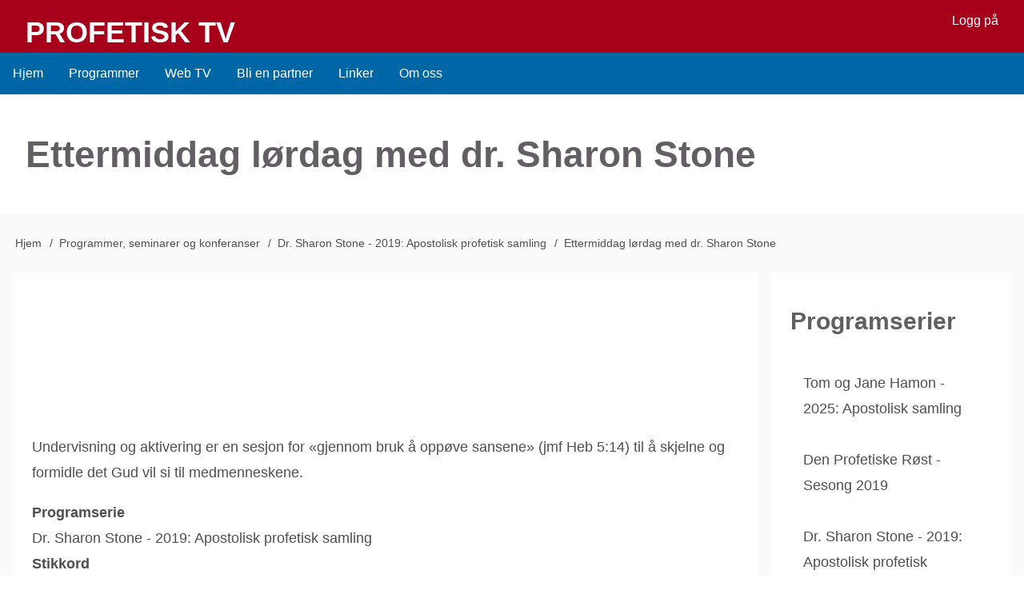

--- FILE ---
content_type: text/html; charset=UTF-8
request_url: https://profetisktv.no/programmer/dr-sharon-stone-2019-apostolisk-profetisk-samling/ettermiddag-l%C3%B8rdag-med-dr-sharon-stone
body_size: 4800
content:
<!DOCTYPE html>
<html lang="nb" dir="ltr">
  <head>
    <meta charset="utf-8" />
<meta name="Generator" content="Drupal 10 (https://www.drupal.org)" />
<meta name="MobileOptimized" content="width" />
<meta name="HandheldFriendly" content="true" />
<meta name="viewport" content="width=device-width, initial-scale=1.0" />
<link rel="canonical" href="https://profetisktv.no/programmer/dr-sharon-stone-2019-apostolisk-profetisk-samling/ettermiddag-l%C3%B8rdag-med-dr-sharon-stone" />
<link rel="shortlink" href="https://profetisktv.no/node/270" />

    <title>Ettermiddag lørdag med dr. Sharon Stone | Profetisk TV</title>
    <link rel="stylesheet" media="all" href="/sites/profetisktv.no/files/css/css_uU_4jLuBma88xlDDs0q9tGKfCm7fe2azyTt83v1hzKg.css?delta=0&amp;language=nb&amp;theme=drupal8_w3css_theme&amp;include=eJx9ykEKgCAQheELOWm58TaiOZgwZjSadPvCdbR58PH-cLbDkbFdr8y2bphRBjMEkYp3BFxvSnsU4SPtGl78XDAASql5EXxzxSy9YxRXws5y7JRLaIQPNDEzfA" />
<link rel="stylesheet" media="all" href="/sites/profetisktv.no/files/css/css_8z98mpfMJiViby2dtraBbwd9-9Uhg6cuKwMiyE0j8Fc.css?delta=1&amp;language=nb&amp;theme=drupal8_w3css_theme&amp;include=eJx9ykEKgCAQheELOWm58TaiOZgwZjSadPvCdbR58PH-cLbDkbFdr8y2bphRBjMEkYp3BFxvSnsU4SPtGl78XDAASql5EXxzxSy9YxRXws5y7JRLaIQPNDEzfA" />

    <script type="application/json" data-drupal-selector="drupal-settings-json">{"path":{"baseUrl":"\/","pathPrefix":"","currentPath":"node\/270","currentPathIsAdmin":false,"isFront":false,"currentLanguage":"nb"},"pluralDelimiter":"\u0003","suppressDeprecationErrors":true,"ajaxPageState":{"libraries":"eJx9ykEKgCAQheELOWm16TZhOZkwZjSaefvCdbh58PF-c6VT0zTncWWe444epZmqYEtEEE69uliEaYR2w6cdUFg0AcdC7rC_aR7hQ-OCClBK9YPgwhG9XDSjuB1mlnU7H0wifAFf_081","theme":"drupal8_w3css_theme","theme_token":null},"ajaxTrustedUrl":[],"user":{"uid":0,"permissionsHash":"1136557f6f30b1439fd814277a081345fc704fe8656e69d6ce41232c6de262ab"}}</script>
<script src="/sites/profetisktv.no/files/js/js_9Z_ujj09N5H5452OhKUYCTz-XnnQvbYpcrU1cuHA6MI.js?scope=header&amp;delta=0&amp;language=nb&amp;theme=drupal8_w3css_theme&amp;include=eJxLKSotSMyxiC83Ti4uji_JSM1N1U-xAPN000pzcnTzCxKTM0sqdVLwKEzPyU9KzNEtLqnMycxLBwAqlR-M"></script>

  </head>
  <body class="path-node-270 path-node page-node-type-programmer">
        <a href="#main-content" class="visually-hidden focusable skip-link">
      Hopp til hovedinnhold
    </a>
    
      <div class="dialog-off-canvas-main-canvas" data-off-canvas-main-canvas>
      <!-- Start: Page Wrapper -->
<div class="page-wrapper w3-col w3-clear w3-animate-opacity w3-text-theme ">

    <!-- Start: Header -->
  <header id="header" class="w3-col w3-clear w3-theme-l4 none " role="banner" aria-label="Site header">
    <div id="header-inner" class="w3-container header-inner none">
                  
<nav role="navigation" aria-labelledby="block-drupal8-w3css-theme-account-menu-menu" id="block-drupal8-w3css-theme-account-menu">
            
  <h2 class="visually-hidden" id="block-drupal8-w3css-theme-account-menu-menu">User account menu</h2>
  

        


            <ul  class="ul-parent ul-parent-account" role="menubar">
    
          
                  
                      <li class="li-item li-item-account" role="none">
        <a href="/index.php/user/login" class="w3-button li-link li-link-account" role="menuitem" data-drupal-link-system-path="user/login">Logg på</a>
                  </li>
      </ul>
    

  </nav>

<section id="block-drupal8-w3css-theme-branding" class="w3-block w3-block-wrapper block-system block-system-branding-block">
  
    
    <div class="site-name-slogan">
      <h1 class="site-name w3-show-block">
      <a class="site-name-link" href="/index.php/" title="Hjem" rel="home">Profetisk TV</a>
    </h1>
    </div>
</section>


          </div>
  </header>
  <!-- End: Header -->
  
    <!-- Start: Main Navigation - Horizontal -->
  <div id="main-navigation-h" class="w3-col w3-clear main-navigation-wrapper w3-theme " role="navigation" aria-label="Main Navigation" >
    <div id="main-navigation-inner-h" class="w3-row main-navigation-inner-h none">
      <div class="mobile-nav w3-hide-large w3-button w3-block w3-right-align w3-large w3-theme ">
                <svg aria-hidden="true" role="img" xmlns="http://www.w3.org/2000/svg" width="28" height="28" viewBox="0 0 24 24" fill="none" stroke="currentColor" stroke-width="2" stroke-linecap="butt" stroke-linejoin="bevel">
          <line x1="3" y1="12" x2="21" y2="12"></line>
          <line x1="3" y1="6" x2="21" y2="6"></line>
          <line x1="3" y1="18" x2="21" y2="18"></line>
        </svg>
      </div>
      
<nav role="navigation" aria-labelledby="block-drupal8-w3css-theme-main-menu-menu" id="block-drupal8-w3css-theme-main-menu">
            
  <h2 class="visually-hidden" id="block-drupal8-w3css-theme-main-menu-menu">Main navigation</h2>
  

        


            <ul  class="ul-parent ul-parent-main" role="menubar">
    
          
                  
                      <li class="li-item li-item-main" role="none">
        <a href="/index.php/" class="w3-button li-link li-link-main" role="menuitem" data-drupal-link-system-path="&lt;front&gt;">Hjem</a>
                  </li>
          
                  
                      <li class="li-item li-item-main" role="none">
        <a href="/index.php/programmer" class="w3-button li-link li-link-main" role="menuitem" data-drupal-link-system-path="programmer">Programmer</a>
                  </li>
          
                  
                      <li class="li-item li-item-main" role="none">
        <a href="/index.php/web-tv" class="w3-button li-link li-link-main" role="menuitem" data-drupal-link-system-path="node/3">Web TV</a>
                  </li>
          
                  
                      <li class="li-item li-item-main" role="none">
        <a href="/index.php/bli-en-partner" class="w3-button li-link li-link-main" role="menuitem" data-drupal-link-system-path="node/2">Bli en partner</a>
                  </li>
          
                  
                      <li class="li-item li-item-main" role="none">
        <a href="/index.php/linker" class="w3-button li-link li-link-main" role="menuitem" data-drupal-link-system-path="node/4">Linker</a>
                  </li>
          
                  
                      <li class="li-item li-item-main" role="none">
        <a href="/index.php/om-oss" class="w3-button li-link li-link-main" role="menuitem" data-drupal-link-system-path="node/1">Om oss</a>
                  </li>
      </ul>
    

  </nav>


    </div>
  </div>
  <!-- End: Main Navigation - Horizontal -->
  
  
    <!-- Start: Highlighted -->
  <div id="highlighted" class="w3-col w3-clear w3-theme-l2 ">
    <div id="highlighted-inner" class="d8-fade w3-row highlighted-inner none">
      
    <div data-drupal-messages-fallback class="hidden"></div>


    </div>
  </div>
  <!-- End: Highlighted -->
  
  
    <!-- Start: Page Title -->
  <div id="page-title" class="w3-col w3-clear w3-theme-d5 none ">
    <div id="page-title-inner" class="d8-fade w3-row page-title-inner none">
      

<section id="block-drupal8-w3css-theme-page-title" class="w3-block w3-block-wrapper block-core block-page-title-block">
  
    
      
  <h1 class="page-title">
<span>Ettermiddag lørdag med dr. Sharon Stone</span>
</h1>


  </section>


    </div>
  </div>
  <!-- End: Page Title -->
  
  <!-- Start: Main -->
  <div id="main-container" class="w3-col w3-clear w3-theme-l5 ">
    <div id="main-container-inner" class="w3-row main-container-inner none">
            <!-- Breadcrumb -->
      <div class="w3-row w3-breadcrumb ">
        

<section id="block-drupal8-w3css-theme-breadcrumbs" class="w3-block w3-block-wrapper block-system block-system-breadcrumb-block">
  
    
        <nav class="w3-block w3-section breadcrumb" role="navigation" aria-labelledby="system-breadcrumb">
    <h2 id="system-breadcrumb" class="visually-hidden">Navigasjonssti</h2>
    <ul class="w3-ul w3-small breadcrumb">
          <li>
                  <a href="/">Hjem</a>
              </li>
          <li>
                  <a href="/programmer">Programmer, seminarer og konferanser</a>
              </li>
          <li>
                  <a href="/programmer/dr-sharon-stone-2019-apostolisk-profetisk-samling">Dr. Sharon Stone - 2019: Apostolisk profetisk samling</a>
              </li>
          <li>
                  Ettermiddag lørdag med dr. Sharon Stone
              </li>
        </ul>
  </nav>

  </section>


      </div>
      <!-- End: Breadcrumb -->
            <!-- Start Main Container  -->
      <div class="w3-col w3-clear w3-row-padding">
                        <!-- Start: Main Content -->
        <div class="w3-threequarter main-box main-region w3css-content" role="main">
          <div class="d8-fade w3-mobile ">
            

<section id="block-drupal8-w3css-theme-content" class="w3-block w3-block-wrapper block-system block-system-main-block">
  
    
      
<article data-history-node-id="270" class="w3-row node node--type-programmer node--view-mode-full">

  
  <div class="w3-row node__content">
    
            <div class="w3-row field field--name-body field--type-text-with-summary field--label-hidden w3-bar-item field__item"><div class="yt_container">
<iframe allow="accelerometer; autoplay; encrypted-media; gyroscope; picture-in-picture" allowfullscreen class="yt_video" frameborder="0" src="https://www.youtube.com/embed/0JZpQslGHXw"></iframe></div>
<p>Undervisning og aktivering er en sesjon for «gjennom bruk å&nbsp;oppøve sansene» (jmf <a href="https://www.hermon.no/nettbibelen/?id=58#5">Heb 5:14</a>)&nbsp;til å skjelne og formidle det Gud vil si til medmenneskene.</p>
</div>
      
  <div class="w3-row field field--name-field-programserie field--type-entity-reference field--label-above">
    <label class="field__label">Programserie</label>
              <div class="w3-bar-item field__item"><a href="/programmer/dr-sharon-stone-2019-apostolisk-profetisk-samling" hreflang="nb">Dr. Sharon Stone - 2019: Apostolisk profetisk samling</a></div>
          </div>

  <div class="w3-row field field--name-field-tags field--type-entity-reference field--label-above">
    <label class="field__label">Stikkord</label>
          <div class="field__items">
              <div class="w3-bar-item field__item"><a href="/stikkord/dr-sharon-stone" hreflang="nb">dr. Sharon Stone</a></div>
          <div class="w3-bar-item field__item"><a href="/stikkord/aktivering" hreflang="nb">Aktivering</a></div>
              </div>
      </div>
<section class="w3-row field field--name-comment-node-programmer field--type-comment field--label-hidden comment-wrapper">
  
  

  
</section>

  </div>

</article>

  </section>


          </div>
        </div>
        <!-- End: Main Content -->
                        <!-- Start: Right SideBar -->
        <div class="w3-quarter main-box main-region second-sidebar" role="complementary">
          <div class="d8-fade w3-sidebar-second w3-mobile ">
            

<section class="views-element-container w3-block w3-block-wrapper block-views block-views-blockprogrammer-block-1" id="block-views-block-programmer-block-1">
  
      <h2 class="w3-block-title">Programserier</h2>
    
      <div class="w3-row element-container-wrapper"><div class="w3-row view view-programmer view-id-programmer view-display-id-block_1 js-view-dom-id-3708c62e8a291f5ec3b82202df3005f89d5d8fc37099ab3b46f2296d09909e3f">
  
    
      
      <div class="view-content">
      <div class="item-list">
  
  <ul   class="item-list w3-ul">

          <li class="w3-panel"><div class="views-field views-field-title"><span class="field-content"><a href="/index.php/programmer/tom-og-jane-hamon-2025-apostolisk-profetisk-konferanse/intro" hreflang="nb">Tom og Jane Hamon - 2025: Apostolisk samling</a></span></div></li>
          <li class="w3-panel"><div class="views-field views-field-title"><span class="field-content"><a href="/index.php/programmer/den-profetiske-r%C3%B8st-2019/intro" hreflang="nb">Den Profetiske Røst - Sesong 2019</a></span></div></li>
          <li class="w3-panel"><div class="views-field views-field-title"><span class="field-content"><a href="/index.php/programmer/dr-sharon-stone-2019-apostolisk-profetisk-samling/intro" hreflang="nb">Dr. Sharon Stone - 2019: Apostolisk profetisk samling</a></span></div></li>
          <li class="w3-panel"><div class="views-field views-field-title"><span class="field-content"><a href="/index.php/programmer/tom-og-jane-hamon-2019-apostolisk-profetisk-konferanse/intro" hreflang="nb">Tom og Jane Hamon - 2019: Apostolisk Profetisk konferanse</a></span></div></li>
          <li class="w3-panel"><div class="views-field views-field-title"><span class="field-content"><a href="/index.php/programmer/et-profetisk-ord-%C3%A5ret/intro" hreflang="nb">Et profetisk ord for 2020</a></span></div></li>
          <li class="w3-panel"><div class="views-field views-field-title"><span class="field-content"><a href="/index.php/programmer/dr-sharon-ston-2018-apostolisk-profetisk-samling/intro" hreflang="nb">Dr. Sharon Ston - 2018: Apostolisk profetisk samling</a></span></div></li>
          <li class="w3-panel"><div class="views-field views-field-title"><span class="field-content"><a href="/index.php/programmer/tom-og-jane-hamon-2018-apostolisk-profetisk-konferanse/intro" hreflang="nb">Tom og Jane Hamon - 2018: Apostolisk Profetisk Konferanse</a></span></div></li>
          <li class="w3-panel"><div class="views-field views-field-title"><span class="field-content"><a href="/index.php/programmer/pinsekonferansen-2018/intro" hreflang="nb">Pinsekonferansen 2018 med Laura Zavala Allred og Gabriel Allred</a></span></div></li>
          <li class="w3-panel"><div class="views-field views-field-title"><span class="field-content"><a href="/index.php/programmer/aktuelle-minutter/intro" hreflang="nb">Aktuelle Minutter</a></span></div></li>
          <li class="w3-panel"><div class="views-field views-field-title"><span class="field-content"><a href="/index.php/programmer/betty-king-salvelse-til-gjennombrudd/intro" hreflang="nb">Betty King: Salvelse til gjennombrudd</a></span></div></li>
    
  </ul>

</div>

    </div>
  
        <nav class="w3-center pager" role="navigation" aria-labelledby="pagination-heading">
    <h4 id="pagination-heading" class="pager__heading visually-hidden">Sider</h4>
    <ul class="w3-bar pager__items js-pager__items">
                    <li class="w3-button w3-light-gray w3-active-pager pager__item is-active">
          Side 1        </li>
                    <li class="w3-button pager__item pager__item--next">
          <a href="/programmer/dr-sharon-stone-2019-apostolisk-profetisk-samling/ettermiddag-l%C3%B8rdag-med-dr-sharon-stone?page=%2C1" title="Gå til neste side" rel="next">
            <span class="visually-hidden">Neste side</span>
            <span aria-hidden="true">››</span>
          </a>
        </li>
          </ul>
  </nav>

          <div class="more-link w3-row element-container-wrapper"><a href="/programmer">Vis flere</a></div>

      </div>
</div>

  </section>

<section id="block-kontaktoss" class="w3-block w3-block-wrapper block-block-content block-block-contente73222ef-66ad-4dc4-a43e-b47060e2e069">
  
      <h2 class="w3-block-title">Kontakt oss</h2>
    
      
            <div class="w3-row field field--name-body field--type-text-with-summary field--label-hidden w3-bar-item field__item"><p><strong>ProfetiskTV.no&nbsp;</strong><br>Flessebergveien 41<br>3302 HOKKSUND, NORGE</p>
<p><span style="line-height:1.6em;">Mobil:&nbsp;+ 47 </span><strong style="line-height:1.6em;">901 22 575</strong><br>E-mail:&nbsp;<a href="mailto:info@profetisktv.no"><strong>info@blmedia.no</strong></a></p>
<p><strong>Bank giverkonto for</strong><br><strong>ProfetiskTV og</strong><br><strong>Utrustningssenteret 24/7:</strong></p>
<p>BNBank <strong>9235.25.62094</strong><br><strong>Vipps 57 87 10</strong></p>
<p>Norsk konto for utenlandsinnbetalinger:<br><strong>BNBank</strong><br>Iban nr: <strong>NO8392352562094</strong><br>Swift code: <strong>KBNONO22</strong></p>
</div>
      
  </section>

<section id="block-linker" class="w3-block w3-block-wrapper block-block-content block-block-contenteb7f1093-87c9-426c-b584-42282fd4c190">
  
      <h2 class="w3-block-title">Linker</h2>
    
      
            <div class="w3-row field field--name-body field--type-text-with-summary field--label-hidden w3-bar-item field__item"><ul>
<li><a href="http://www.brolendelam.no">www.brolendelam.no</a></li>
<li><a href="http://www.utrustningssenteret247.no">www.utrustningssenteret247.no</a></li>
<li><a href="http://www.profetisktv.no">www.profetisktv.no</a></li>
<li><a href="www.pa-nettverk.no">www.pa-nettverk.no</a></li>
<li><a href="http://www.menigheten247.no">www.menigheten247.no</a><br>&nbsp;</li>
</ul>
</div>
      
  </section>


          </div>
        </div>
        <!-- End: Right SideBar -->
              </div>
      <!-- Endn: Main Container  -->
    </div>
  </div>
  <!-- End: Main -->

  
  
      <!-- Start: Footer Menu -->
  <div id="footer-menu" class="w3-col w3-clear w3-theme-d4 ">
    <div id="footer-menu-inner" class="w3-row footer-menu-inner none">
              <!-- Start: Social Media -->
      <div class="d8-fade w3-center w3-container w3-mobile social-media">
                <a href="https://www.facebook.com/ProfetiskTV" title="Facebook" class="w3-opacity w3-hover-opacity-off w3-hover-text-blue w3-show-inline-block w3-xlarge w3-padding" target="_blank"><i class="w3-social-icon fa-facebook"></i></a>
                                                        <a href="https://www.youtube.com/ProfetiskTV" title="Youtube" class="w3-opacity w3-hover-opacity-off w3-hover-text-red w3-show-inline-block w3-xlarge w3-padding" target="_blank"><i class="w3-social-icon fa-youtube"></i></a>
                                      </div>
      <!-- End: Social Media -->
            <!-- Start: Bottom Menu -->
            <div class="d8-fade w3-container w3-center w3-mobile">
        

      </div>
      <!-- End: Bottom Menu -->
          </div>
  </div>
  <!-- End: Footer Menu -->
  
    <!-- Start: Copyright -->
  <div id="copyright" class="w3-col w3-clear w3-theme-d5 ">
    <div id="copyright-inner" class="w3-row copyright-inner none">
            <!-- Start: Copyright -->
      <div class="w3-half w3-container w3-mobile">
        <p class="w3-section w3-left-align w3-opacity w3-hover-opacity-off">
                Copyright © 2026 Company Name - All rights reserved
        </p>
      </div>
      <!-- End: Copyright -->
                </div>
  </div>
  <!-- End: Copyright -->
  </div>
<!-- End: Page Wrapper -->

  </div>

    
    <script src="/sites/profetisktv.no/files/js/js_KnpTXlCaAmtFtrgM3YGO-RKQAKz89fwRvDWe2gbUKB8.js?scope=footer&amp;delta=0&amp;language=nb&amp;theme=drupal8_w3css_theme&amp;include=eJxLKSotSMyxiC83Ti4uji_JSM1N1U-xAPN000pzcnTzCxKTM0sqdVLwKEzPyU9KzNEtLqnMycxLBwAqlR-M"></script>

  </body>
</html>
